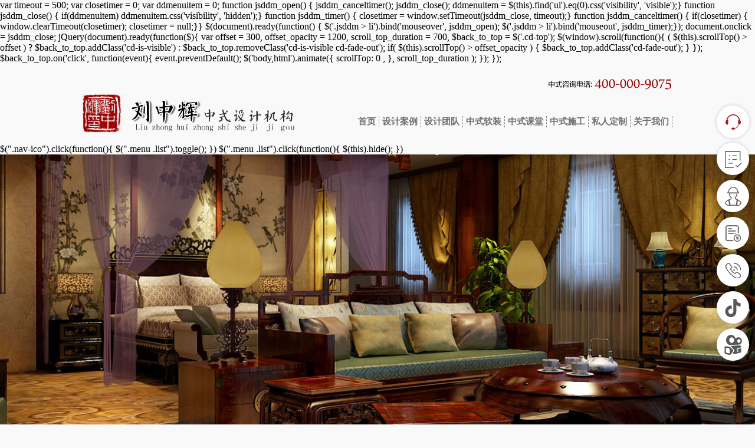

--- FILE ---
content_type: text/html
request_url: http://www.sjren.com/zskt/anjj/388.html
body_size: 7224
content:
<!DOCTYPE html>
<html>
<head>
    <meta http-equiv="X-UA-Compatible" content="IE=edge,chrome=1">
    <meta name="viewport" content="width=device-width, initial-scale=1.0, maximum-scale=1.0, minimum-scale=1.0, user-scalable=no" />
    <meta name="apple-touch-fullscreen" content="yes" />
    <meta name="apple-mobile-web-app-capable" content="yes" />
    <meta name="apple-mobile-web-app-status-bar-style" content="black" />
    <meta name="format-detection" content="telephone=no, email=no"/>
    <meta http-equiv="Content-Type" content="text/html; charset=gb2312" />
 
<title>金五环中医理疗会所新中式设计 打造完美养生空间 - 刘中辉中式设计事务所</title>
<meta name="keywords" content="" />
<meta name="description" content="金五环中医理疗会所新中式设计 打造完美养生空间" />
<meta name="author" content="">
<meta name="copyright" content="">
<link href="http://www.sjren.com/css/css.css" rel="stylesheet" media="screen" type="text/css" />
<link href="http://www.sjren.com/fxbcss/menu.css" rel="stylesheet" media="screen" type="text/css" />
<link href="http://www.sjren.com/txcss/lanrenzhijia.css" type="text/css" rel="stylesheet" />
 
  
var timeout         = 500;
var closetimer		= 0;
var ddmenuitem      = 0;

function jsddm_open()
{	jsddm_canceltimer();
	jsddm_close();
	ddmenuitem = $(this).find('ul').eq(0).css('visibility', 'visible');}

function jsddm_close()
{	if(ddmenuitem) ddmenuitem.css('visibility', 'hidden');}

function jsddm_timer()
{	closetimer = window.setTimeout(jsddm_close, timeout);}

function jsddm_canceltimer()
{	if(closetimer)
	{	window.clearTimeout(closetimer);
		closetimer = null;}}

$(document).ready(function()
{	$('.jsddm > li').bind('mouseover', jsddm_open);
	$('.jsddm > li').bind('mouseout',  jsddm_timer);});

document.onclick = jsddm_close;
  </script>
  
  
   

jQuery(document).ready(function($){
	var offset = 300,
		offset_opacity = 1200,
		scroll_top_duration = 700,
		$back_to_top = $('.cd-top');
	$(window).scroll(function(){
		( $(this).scrollTop() > offset ) ? $back_to_top.addClass('cd-is-visible') : $back_to_top.removeClass('cd-is-visible cd-fade-out');
		if( $(this).scrollTop() > offset_opacity ) { 
			$back_to_top.addClass('cd-fade-out');
		}
	});
	$back_to_top.on('click', function(event){
		event.preventDefault();
		$('body,html').animate({
			scrollTop: 0 ,
		 	}, scroll_top_duration
		);
	});

});
</script>
<style>
.cd-top {
	display: inline-block;
	height: 88px;
	width: 89px;
	position: fixed;
	bottom: 300px;
	right: 10px;
	box-shadow: 0 0 10px rgba(0, 0, 0, 0.05);
	overflow: hidden;
	text-indent: 100%;
	white-space: nowrap;
	background: rgba(232, 98, 86, 0.8) url(http://www.sjren.com/images/top.jpg) no-repeat center 0%;
	visibility: hidden;
	opacity: 0;
 -webkit-transition: opacity .3s 0s, visibility 0s .3s;
 -moz-transition: opacity .3s 0s, visibility 0s .3s;
 transition: opacity .3s 0s, visibility 0s .3s;
}
.cd-top.cd-is-visible, .cd-top.cd-fade-out, .no-touch .cd-top:hover {
 -webkit-transition: opacity .3s 0s, visibility 0s 0s;
 -moz-transition: opacity .3s 0s, visibility 0s 0s;
 transition: opacity .3s 0s, visibility 0s 0s;
}
.cd-top.cd-is-visible {
	visibility: visible;
	opacity: 1;
}
.cd-top.cd-fade-out {
	opacity: 1;
}
.no-touch .cd-top:hover {
	background-color: #e86256;
	opacity: 1;
}
</style>
</head>

<body>


<!--head ks-->
<div class="top">
  <div class="phone"><img src="/images/phone.jpg" /></div>
</div>
<div class="menu">
  <div class="logo"><img src="/images/logo.jpg" /> </div>
 <a href="javascript:;" class="nav-ico"><img src="/images/nav-ico.jpg" /></a>
  <!--head lanmu-->
  
  <div class="list">
    <ul class="jsddm">
      <li class="wai"><a href="/" class="onf">&nbsp;首页&nbsp;</a></li>
      <li class="wai"><a href="/sjal/" target="_blank">设计案例</a>
        <ul>
          <li><a href="/sjal/gjgd/" title="" target="_blank">皇家古典</a></li>
          <li><a href="/sjal/gdzy/" title="" target="_blank">古典主义</a></li>
		  <li><a href="/sjal/xdzs/" title="" target="_blank">现代中式</a></li>
          <li><a href="/sjal/cydf/" title="" target="_blank">禅意东方</a></li>
		  <li><a href="/sjal/jyzs/" title="" target="_blank">简约中式</a></li>
          <li><a href="/sjal/zxsy/" title="" target="_blank">中西神韵</a></li>
        </ul>
      </li>
      <li class="wai"><a href="/sjtd/" target="_blank">设计团队</a>
		 <ul>
         
        </ul>
	  </li>
      <li class="wai"><a href="/zsrz/" target="_blank">中式软装</a>
         <ul>
          <li><a href="/zsrz/hmjj/" title="" target="_blank">红木家具</a></li>
          <li><a href="/zsrz/zsdj/" title="" target="_blank">中式灯具</a></li>
		  <li><a href="/zsrz/zspf/" title="" target="_blank">中式屏风</a></li>
          <li><a href="/zsrz/clby/" title="" target="_blank">窗帘布艺</a></li>
		  <li><a href="/zsrz/gdbh/" title="" target="_blank">古典壁画</a></li>
          <li><a href="/zsrz/zshg/" title="" target="_blank">中式花格</a></li>
        </ul>
      </li>
      <li class="wai"><a href="/zskt/" target="_blank">中式课堂</a>
         <ul>
          <li><a href="/zskt/anjj/" title="" target="_blank">案例讲解</a></li>
          <li><a href="/zskt/sjbk/" title="" target="_blank">设计百科</a></li>
		  <li><a href="/zskt/sjqy/" title="" target="_blank">设计前沿</a></li>
          <li><a href="/zskt/zssp/" title="" target="_blank">中式视频</a></li>
        </ul>
      </li>
      <li class="wai"><a href="/zssg/" target="_blank">中式施工</a>
        <ul>
          <li><a href="/zssg/zzsj/" title="" target="_blank">正在设计</a></li>
          <li><a href="/zssg/zzsg/" title="" target="_blank">正在施工</a></li>
		  <li><a href="/zssg/ywgd/" title="" target="_blank">已完工地</a></li>
          <li><a href="/zssg/yycg/" title="" target="_blank">预约参观</a></li>
        </ul>
      </li>
      <li class="wai"><a href="/srdz/" target="_blank">私人定制</a>
       <ul>
      
        </ul>
      </li>
      <li class="wai"><a href="/gywm/45.html" target="_blank">关于我们</a>
        <ul>
          <li><a href="/gywm/45.html" title="" target="_blank">公司介绍</a></li>
          <li><a href="/gywm/46.html" title="" target="_blank">企业文化</a></li>
		  <li><a href="/gywm/47.html" title="" target="_blank">设计理念</a></li>
          <li><a href="/gywm/48.html" title="" target="_blank">服务理念</a></li>
        </ul>
      </li>
    </ul>
  </div>
  <div class="clear"> </div>
</div>

 $(".nav-ico").click(function(){ $(".menu .list").toggle(); })
 $(".menu .list").click(function(){ $(this).hide(); })
</script>
<!--head end--> 

<!--banner begin-->
<div id="lanrenzhijia">
	<ul id="slides">
	  <li style="background:url('/images/22.jpg') no-repeat center top;background-size:cover;"><a href="javascript:"></a>
         </li>
	  <li style="background:url('/images/11.jpg') no-repeat center top;background-size:cover;"><a href="javascript:"></a>
          </li>
      <li style="background:url('/images/33.jpg') no-repeat center top;background-size:cover;"><a href="javascript:"></a>
         </li>
  </ul>

</div>



<!--banner end -->


<!--body begin -->
<div class="xlzj">

  <div class="xlsjal"> 
 
    <span>中式课堂</span>
  
    <div class="xlt"></div>
    <div class="sjxqt">
    
    <div class="tu">
    &nbsp;<img src="/images/hua.jpg"/>
    </div>
    
    <div class="fff">
   
    <a href="http://www.sjren.com/index.html">首页</a>&nbsp;>&nbsp;<a href="http://www.sjren.com/zskt/">中式课堂</a>&nbsp;>&nbsp;<a href="http://www.sjren.com/zskt/anjj/">案例讲解</a> > 金五环中医理疗会所新中式设计 打造完美养生空间  
    </div>
    
    </div>
    
    
      <div class="sjxq">  <p style="text-align: left;"><span style="font-size: medium;">&nbsp;<strong style="letter-spacing: 1.5px;">设计理念：</strong></span></p>
<p style="text-indent: 2em; text-align: left;" data-track="31"><span style="font-size: medium;"><span style="letter-spacing: 1.5px;">本案金五环中医理疗会所，采用新中式设计风格，空间对于氛围营造，很好得诠释了大气与沉稳，宁静与悠远的效果。设计师通过化繁为简的设计，在细节中彰显传统的魅力，加之以点缀为主，更有一种惬意感，更带来极佳的视觉体验。</span></span></p>
<p style="text-align: center;" data-track="32">&nbsp;</p>
<div class="pgc-img" style="text-align: center;"><span style="font-size: medium;"><img data-ic="false" src="https://mp.toutiao.com/mp/agw/article_material/open_image/get?code=NGQ2MDUzMThhYzVkMjhmNDY1ZDU4ZWVkZTEwMzFhYWEsMTY4ODYxNTE5MjA2MQ==" image_type="" data-width="1080" data-height="629" data-ic-uri="" alt="" /></span></div>
<p style="text-align: center;" data-track="33"><span style="font-size: medium;"><span style="letter-spacing: 1px;"><strong><span style="color: rgb(36, 73, 129); --tt-darkmode-color: #5687D0;"><span style="background-color: rgb(254, 255, 255); --tt-darkmode-bgcolor: #121212;">大厅</span></span></strong></span></span></p>
<p style="text-indent: 2em; text-align: center;" data-track="34"><span style="font-size: medium;"><span style="letter-spacing: 0.5px;">宁静的氛围洒满整个空间，晨光熹微，当每一处都泛着淡淡的清辉，就会显得柔美而恬静。</span></span></p>
<div class="pgc-img" style="text-align: center;"><span style="font-size: medium;"><img data-ic="false" src="https://mp.toutiao.com/mp/agw/article_material/open_image/get?code=OTg1NTYwMjU5Zjg3ZDVjZWEyNmM5MzkxMmI3ZWE4ZTQsMTY4ODYxNTE5MjA2MQ==" image_type="" data-width="1080" data-height="723" data-ic-uri="" alt="" /></span></div>
<p style="text-align: center;" data-track="35"><span style="font-size: medium;"><span style="letter-spacing: 1px;"><strong><span style="color: rgb(36, 73, 129); --tt-darkmode-color: #5687D0;"><span style="background-color: rgb(254, 255, 255); --tt-darkmode-bgcolor: #121212;">客房一</span></span></strong></span></span></p>
<p style="text-indent: 2em; text-align: center;" data-track="36"><span style="font-size: medium;"><span style="letter-spacing: 0.5px;">看似随意的设计，却体现了的对品质生活的向往，不论从哪个方向看，都使人倍感舒适。</span></span></p>
<div class="pgc-img" style="text-align: center;"><span style="font-size: medium;"><img data-ic="false" src="https://mp.toutiao.com/mp/agw/article_material/open_image/get?code=ZTU1ZTgzN2VlMTczMzMwOTIzZTkxNzFmNWIzOTVmNTAsMTY4ODYxNTE5MjA2MQ==" image_type="" data-width="1080" data-height="670" data-ic-uri="" alt="" /></span></div>
<p style="text-align: center;" data-track="37"><span style="font-size: medium;"><span style="letter-spacing: 1px;"><strong><span style="color: rgb(36, 73, 129); --tt-darkmode-color: #5687D0;"><span style="background-color: rgb(254, 255, 255); --tt-darkmode-bgcolor: #121212;">餐厅</span></span></strong></span></span></p>
<p style="text-indent: 2em; text-align: center;" data-track="38"><span style="font-size: medium;"><span style="letter-spacing: 0.5px;">空间显得无比清透，浓淡相宜的色彩，清新素雅的装饰，让人一进来就喜欢上这里。</span></span></p>
<div class="pgc-img" style="text-align: center;"><span style="font-size: medium;"><img data-ic="false" src="https://mp.toutiao.com/mp/agw/article_material/open_image/get?code=ZDdiNDNmZmE0NTE1ZmEyZjg1ZGRjMDBkNTM1MDQ3YmQsMTY4ODYxNTE5MjA2Mg==" image_type="" data-width="1080" data-height="810" data-ic-uri="" alt="" /></span></div>
<p style="text-align: center;" data-track="39"><span style="font-size: medium;"><span style="letter-spacing: 1px;"><strong><span style="color: rgb(36, 73, 129); --tt-darkmode-color: #5687D0;"><span style="background-color: rgb(254, 255, 255); --tt-darkmode-bgcolor: #121212;">过道</span></span></strong></span></span></p>
<p style="text-indent: 2em; text-align: center;" data-track="40"><span style="font-size: medium;"><span style="letter-spacing: 0.5px;">一盏宫灯总能不动声色的直抵人心，淡雅而温婉的光，使人觉得亲切而又自然。</span></span></p>
<div class="pgc-img" style="text-align: center;"><span style="font-size: medium;"><img data-ic="false" src="https://mp.toutiao.com/mp/agw/article_material/open_image/get?code=ZTJkODliMmZkMTk1OGQwOWU3NzA5NTRlOGYxY2U5ZTMsMTY4ODYxNTE5MjA2Mg==" image_type="" data-width="1080" data-height="720" data-ic-uri="" alt="" /></span></div>
<p style="text-align: center;" data-track="41"><span style="font-size: medium;"><span style="letter-spacing: 1px;"><strong><span style="color: rgb(36, 73, 129); --tt-darkmode-color: #5687D0;"><span style="background-color: rgb(254, 255, 255); --tt-darkmode-bgcolor: #121212;">理疗室</span></span></strong></span></span></p>
<p style="text-indent: 2em; text-align: center;" data-track="42"><span style="font-size: medium;"><span style="letter-spacing: 0.5px;">壁画装饰的与米色光线的相互结合，构建一处养眼舒畅的理疗空间，整个氛围将一处闲适畅然的地带诠释的淋漓尽致。</span></span></p>
<div class="pgc-img" style="text-align: center;"><span style="font-size: medium;"><img data-ic="false" src="https://mp.toutiao.com/mp/agw/article_material/open_image/get?code=ZWYxZDVmYjEwOGFhOTMzMDkxZjA1MzIzYTcwMjlkMjQsMTY4ODYxNTE5MjA2Mg==" image_type="" data-width="1080" data-height="714" data-ic-uri="" alt="" /></span></div>
<p style="text-align: center;" data-track="43"><span style="font-size: medium;"><span style="letter-spacing: 1px;"><strong><span style="color: rgb(36, 73, 129); --tt-darkmode-color: #5687D0;"><span style="background-color: rgb(254, 255, 255); --tt-darkmode-bgcolor: #121212;">休息区</span></span></strong></span></span></p>
<p style="text-indent: 2em; text-align: center;" data-track="44"><span style="font-size: medium;"><span style="letter-spacing: 0.5px;">空间中的布局着实使人眼前一亮，窗外风和日丽之时，在此与好友享受清风和阳光的温暖，真不亦乐乎！</span></span></p>
<div class="pgc-img" style="text-align: center;"><span style="font-size: medium;"><img data-ic="false" src="https://mp.toutiao.com/mp/agw/article_material/open_image/get?code=M2JiNGZmMTZkNjE5Mjg3NWRiNzI3NzMzMDg3M2M3NDcsMTY4ODYxNTE5MjA2Mg==" image_type="" data-width="1080" data-height="810" data-ic-uri="" alt="" /></span></div>
<p style="text-align: center;" data-track="45"><span style="font-size: medium;"><span style="letter-spacing: 1px;"><strong><span style="color: rgb(36, 73, 129); --tt-darkmode-color: #5687D0;"><span style="background-color: rgb(254, 255, 255); --tt-darkmode-bgcolor: #121212;">品茶区一角</span></span></strong></span></span></p>
<p style="text-indent: 2em; text-align: center;" data-track="46"><span style="font-size: medium;"><span style="letter-spacing: 0.5px;">幽静的空间更适合品味一壶清茶，伴着茶香，感受生活的美好！</span></span></p>
<p>&nbsp;</p>  </div>
  
  
  </div>
   <!--留言表单-->
   <div class="ly">
  

function returnbook()
	{
	NName=document.FormMessage.Name.value;
	var re=/^[u4e00-u9fa5]{1,10}$/; //只输入汉字的正则
	var rule=/^([w-]+(?:.[w-]+)*)@((?:[w-]+.)*w[w-]{0,66}).([a-z]{2,6}(?:.[a-z]{2})?)$/i;
	Phone=document.FormMessage.Phone.value;
	Mail=document.FormMessage.Mail.value;
	Content=document.FormMessage.Content.value;
	CheckCode=document.FormMessage.CheckCode.value;
		if(NName=="")
		{
			alert("请输入您的姓名!");
			document.FormMessage.Name.focus();
			return false;
		}
		if(NName.search(re)==-1)
		{
			alert("姓名必须为汉字!");
			document.FormMessage.Name.focus();
			return false;
		}
		else if(NName.length>10)
		{
			alert("您的姓名太长了,不能超过10个字符哟!");
			document.FormMessage.Name.focus();
			return false;
		}
		else if(Phone=="")
		{
		   alert("请输入手机号码!");
		   document.FormMessage.Phone.focus();
		   return false;
		}else if(Content=="")
		{
			alert("您没有输入详细内容，请重新输入！");
			document.FormMessage.Content.focus();
			return false;
		}
		else if(Content.length<2)
		{
			alert("您输入详细内容太少，请重新输入!");
			document.FormMessage.Content.focus();
			return false;
		}
		else if(Content.length>500)
		{
			alert("详细内容不能多于500个字符，请重新输入!");
			document.FormMessage.Content.focus();
			return false;
		}
		else if(CheckCode=="")
		{
			alert("请输入正确验证码!");
			document.FormMessage.CheckCode.focus();
			return false;
		}
		else
		{
			alert("您的留言已提交成功，感谢您的支持，谢谢！");
			return true;
		}
}
</script>
<FORM id="FormMessage" name="FormMessage" onSubmit="return returnbook()" method="post" action="http://www.sjren.com/e/enews/index.php"> 
<table width="95%" border="0" cellspacing="0" cellpadding="0" align="center">
  <tr>
    <td height="58">您的姓名 <FONT color=#9c0d0d>* </FONT>&nbsp;</td>
    <td><INPUT id=Name maxLength=20 size=30 name='name'>&nbsp;&nbsp;联系电话 <FONT color=#9c0d0d>* </FONT>&nbsp;<INPUT id=Phone maxLength=20 size=30 name='mycall'>&nbsp;&nbsp;联系邮箱&nbsp;&nbsp;<INPUT id=Mail maxLength=20 size=30 name='email'></td>
  </tr>
  <tr>
    <td>设计需求</td>
    <td>
    
    <table width="100%" border="0" cellspacing="0" cellpadding="0">
  <tr>
    <td><TEXTAREA id=Content rows=5 cols=70 name='lytext'></TEXTAREA> </td>
    <td > 验证码 <FONT color=#9c0d0d>* </FONT>&nbsp;<INPUT maxLength=20 size=5 name=CheckCode> <IMG src="http://www.sjren.com/e/ShowKey/?v=pl">
</td>
  
   <td> 
  <INPUT type=image src="/images/mfzx.jpg" name=Submit></td>
  </tr>
</table>

    	<input name="enews" type="hidden" id="enews" value="AddGbook" />
    
    
    </td>
  </tr>
  
  
</table>
 </form>
 </div>
</div> 
   <!--留言表单 ead-->
</div>


<div class="fxbbottom">

<table border="0" cellspacing="0" cellpadding="0">
  <tr>
    <td><table width="90%" border="0" cellspacing="0" cellpadding="0">
      <tr>
        <td class="dada">联系我们</td>
      </tr>
      <tr>
        <td height="30">&nbsp;</td>
      </tr>
      <tr>
        <td height="23">地址：北京朝阳区高碑店古家具文化一条街89号</td>
      </tr>
      <tr>
        <td height="23">电话：010-56420888 传真：010-85764618</td>
      </tr>
      <tr>
        <td height="23">手机：13381115162 13220190888</td>
      </tr>
      <tr>
        <td height="23">邮件：sihemy@sihemy.com</td>
      </tr>
      <tr>
        <td height="23">网址: www.sihemy.com www.bj-sihemy.com</td>
      </tr>
      <tr>
        <td height="23"><a href="https://beian.miit.gov.cn/#/Integrated/index" target="_blank">京ICP备09092636号-10</a></td>
      </tr>
      <tr>
        <td height="23"><a href="http://www.beian.gov.cn/portal/registerSystemInfo?recordcode=11010502038149" style="margin:0 5px;text-decoration:none;color:#666" target="_blank"><img style="vertical-align: sub;" src="https://ss0.bdstatic.com/5aV1bjqh_Q23odCf/static/superman/img/icon-police.png?v=md5" /> 京公网安备11010502038149</a></td>
      </tr>
	  <tr>
        <td height="23">版权所有:北京四合茗苑建筑设计有限公司</td>
      </tr>
    </table></td>
    <td><br><br><br><br><br>新浪微博<br>
    <a href="http://weibo.com/bjsihemy?is_hot=1" target="_blank"><img src="/images/wb1.jpg" border="0"/></a><br>
    <a href="http://weibo.com/p/1006062417034383/home?from=page_100606&mod=TAB#place" target="_blank"><img src="/images/wb2.jpg" border="0"></a>
    
    </td>
    <td><img src="/images/xian.jpg" /></td>
    <td><img src="/images/weixin.jpg" /></td>
  </tr>
</table>


</div>
</div>

<style>
.footer_float.f_f_box .f_l, .f_f_box .f_r {
    width: 30%;
    color: rgb(246, 246, 246);
    text-align: center;
}
</style>
<!--乐于开始-->


  <!---右侧客服开始-->
  <link rel="stylesheet" href="http://www.sihemy.com/sc/common.css" />
  
  
  
  <div class="right_menu">
    <ul class="fixed">
      <li class="first"><a href="javascript:;" onclick="doyoo.util.openChat('g=10080747');return false"><em>在线咨询</em><span class="ico ico-1"></span></a> </li>
      <li><a href="javascript:;"><span class="ico ico-2"></span><em>预约设计师</em></a>
        <div class="r_m_sub sub_01 jzg-r_m">
          <h4>免费预约设计师</h4>
          <p class="m_b01 yiyou">已有<b>1218</b>位别墅大宅业主获取报价</p>
          <dl class="book fixed AForm form_box">
            <dd><span class="error">
            <input type="text" placeholder="您的姓名" id="name1" class="txt required Aname" data-valid="isNonEmpty||EnorZh||between:2-5" data-error="姓名不能为空||姓名为中或英文||姓名为2-5位" data-status="0">
            <b>*</b></span></dd>
            <dd><span class="in error">
            <input type="text" placeholder="手机号" id="tel1" class="txt required Aphone" data-valid="isNonEmpty||isMobile" data-error="电话不能为空||电话格式不正确" data-status="0">
            <b>*</b></span></dd>
            <dd class="last">
              <input type="button" onClick="tj1()" name="button" value="预约设计师" class="bon Applicationbtn1" data-id="2" data-name="右侧预约" data-title="预约服务" data-classid="62">
            </dd>
          </dl>
          <p clsaa="m_b02">*为了您的权益,您的隐私将被严格保密</p>
          <p>免费热线</p>
          <h4>400-000-9075</h4>
        </div>
      </li>
      <li><a href="javascript:;"><em>预约看工地</em><span class="ico ico-3"></span></a>
        <div class="r_m_sub sub_01 jzg-r_m">
          <h4>免费预约看工地</h4>
          <p class="m_b01 yiyou">已有<b>1218</b>位别墅大宅业主获取报价</p>
          <dl class="book fixed AForm form_box">
            <dd><span class="error">
            <input type="text" placeholder="您的姓名"  id="name2" class="txt required Aname" data-valid="isNonEmpty||EnorZh||between:2-5" data-error="姓名不能为空||姓名为中或英文||姓名为2-5位" data-status="0">
            <b>*</b></span></dd>
            <dd><span class="in error">
            <input type="text" placeholder="手机号" id="tel2"  class="txt required Aphone" data-valid="isNonEmpty||isMobile" data-error="电话不能为空||电话格式不正确" data-status="0">
            <b>*</b></span></dd>
            <dd class="last">
              <input type="button" onClick="tj2()" name="button" value="预约看工地" class="bon Applicationbtn1" data-id="2" data-name="右侧预约" data-title="预约服务" data-classid="62">
            </dd>
          </dl>
          <p clsaa="m_b02">*为了您的权益,您的隐私将被严格保密</p>
          <p>免费热线</p>
          <h4>400-000-9075</h4>
        </div>
      </li>
      <li><a href="javascript:;"><em>获取报价</em><span class="ico ico-4"></span></a>
        <div class="r_m_sub sub_01 jzg-r_m">
          <h4>免费获取装修报价</h4>
          <p class="m_b01 yiyou">已有<b>1218</b>位别墅大宅业主获取报价</p>
          <dl class="book fixed AForm form_box">
            <dd><span class="error">
            <input type="text" placeholder="您的姓名"  id="name3" class="txt required Aname" data-valid="isNonEmpty||EnorZh||between:2-5" data-error="姓名不能为空||姓名为中或英文||姓名为2-5位" data-status="0">
            <b>*</b></span></dd>
            <dd><span class="in error">
            <input type="text" placeholder="手机号" id="tel3"  class="txt required Aphone" data-valid="isNonEmpty||isMobile" data-error="电话不能为空||电话格式不正确" data-status="0">
            <b>*</b></span></dd>
            <dd><span class="">
            <input type="text" placeholder="楼盘名称" id="loupan" class="txt ALPMC">
            </span></dd>
            <dd><span class="">
            <input type="text" placeholder="房屋面积" id="mianji" class="txt AFWMJ">
            </span></dd>
            <dd class="last">
              <input type="button" onClick="tj3()" name="button" value="获取报价" class="bon Applicationbtn1" data-id="2" data-name="右侧预约" data-title="预约服务" data-classid="62">
            </dd>
          </dl>
          <p clsaa="m_b02">*为了您的权益,您的隐私将被严格保密</p>
          <p>免费热线</p>
          <h4>400-000-9075</h4>
        </div>
      </li>
			<li class="last"><a href="javascript:;"><em>咨询热线<br>
				400-000-9075</em><span class="ico ico-5"></span></a>
			</li>
			<li><a href="javascript:;"><span class="ico ico-dy"></span><em style="line-height:15px">关注抖音</em></a>
				<div class="r_m_sub sub_01 dyks-code-box">
					<img src="//www.sihemy.com/sc/dy-code.jpg" />
				</div>
			</li>
			<li><a href="javascript:;"><span class="ico ico-ks"></span><em style="line-height:25px">关注快手</em></a>
				<div class="r_m_sub sub_01 dyks-code-box">
					<img src="//www.sihemy.com/sc/kuaishou-code.jpg" />
				</div>
			</li>

    </ul>
  </div>
 

  <!---右侧客服结束-->
  <!--乐于结束-->

  


</div>
<!---->





<!-- 乐语 提交 js 开始-->

  function trData(){

    var name=document.getElementById("name").value;
    var mobile=document.getElementById("mobile").value;
    var loupan=document.getElementById("loupan").value;
    var mianji=document.getElementById("mianji").value;
    check_mobile=/^(((13[0-9]{1})|(15[0-9]{1})|(18[0-9]{1}))+d{8})$/;

    if(!name){ alert("请输入您的姓名!");return false;}
    if(!mobile){ alert("请输入您的电话号码!");return false;}
    if(!loupan){ alert("请输入您的楼盘!");return false;}
    if(!mianji){ alert("请输入您的面积!");return false;}

    //if(!(check_mobile.test(mobile)))
    //{
    // alert("请您输入正确的电话号码111!");
    //return false;
    //}
    window.location.href="http://looyuoms7813.looyu.com/chat/form?c=20000555&conf=13013&cmd=save&name="+name+"&mobile="+mobile+"&column0="+loupan+"&column1="+mianji;
  }
</script>
<!-- 乐语 提交 js 结束-->
<div class="footer-nav isMobile">

			<div class="lnks_bottom">
				<a href="/" class="index">
					<i class="icon-index"></i>
					<span>首页</span>
				</a>
				<a href="https://chat2440.talk99.cn/chat/chat/p.do?g=10080747&amp;md=2&amp;c=20000555&amp;v=c60fdd50a6872a939c71e2aef99fe653&amp;u=8abd728622483d3269a5a604faecfa36&amp;f=10097465&amp;site=31295&amp;p0=http%3A%2F%2Fwww.sihemy.com%2F&amp;ct=12&amp;lang=sc&amp;refer=&amp;loc=http%3A%2F%2Fwww.sihemy.com%2F&amp;_d=1584453905968">
					<i class="icon-consult"></i>
					<span>在线咨询</span>
				</a>
				<a href="tel:400-000-9075" class="contactUs">
					<i class="icon-contact_us"></i>
					<span>联系我们</span>
				</a>
				<a href="/gywm/45.html" class="aboutUs">
					<i class="icon-about_us"></i>
					<span>关于我们</span>
				</a>
			</div>
		</div>


  
<!--body  end -->












</body>
</html>


--- FILE ---
content_type: text/css
request_url: http://www.sjren.com/css/css.css
body_size: 3539
content:
body{background-color:#f9f9f9; margin: 0; padding: 0;}
ol, ul , li{ list-style: none; }
.top{
	width:1000px;
	height:50px;
	margin:0 auto;
	position:relative;

}
.top .phone{ width:216px; height:57px; float:right; overflow:hidden;}

.menu{
	width:1000px;
	margin:0 auto;
	position:relative; z-index:1;

}
.menu .logo{ width:410px; height:68px; float:left;margin:0 auto;}			
.menu .list{ width:580px;display:inline;float:right; margin-top:12px; margin-bottom:12px;}
.nav-ico{display:none;}
@media screen and (max-width:640px) {
	body{overflow-x:hidden;}
	.top{
		width:100%;height:20px;
	}
	.top .phone{display:none;}
	.menu{
		width:100%;
	}
	.menu .logo{width:60%;height:auto;margin:0 5%;}
	.menu .logo img{width:100%;}
	.menu .list{width:100%;height:100%;margin:0;display:none;position:fixed;top:0;left:0;background:rgba(0,0,0,.5);z-index:999}
	.menu .jsddm{
		margin:0;width:50%;height:100%;background:#fff;float:left;
	}
	.menu .jsddm li{width:100%;line-height:50px;border-bottom:1px solid #eee}
	.menu .jsddm li a.onf{text-align:center;}

	.nav-ico{position:absolute;right:5%;top:20%;display:block;}
}



.xlzj{
width:1000px;
 overflow:hidden; 
display:block;
margin:0 auto;
padding-top:0px;
}
.xlzj table.nr{height: auto;
width: auto;
background: url(../images/%E5%85%B3%E4%BA%8E%E6%88%91%E4%BB%ACbg.jpg) no-repeat left top;
padding: 15px 63px;
font-size: 17px; }
.xlzj .xlsjal{ 
color:#990000;
font-family:\5FAE\8F6F\96C5\9ED1; 
font-weight:bold;
font-size:16px;
margin-top:20px;
}



.xlsjal ul{ width:390px;margin:10px auto; padding-left:0px;text-align: center;}
.xlsjal ul.zsrz {width:690px;margin:10px auto; display:block; overflow:hidden;text-align: center;}
.xlsjal ul li{ width:80px;display: inline;text-align:center; padding-left:4px; padding-right:4px;}
.xlsjal ul li a{ width:80px;color:#717070; text-decoration:none; font-size:15px;}
.xlsjal ul li a:hover{color:#990000; text-decoration:underline;}
.xlsjal ul li a.fon{color:#990000; text-decoration:underline;}

.xlsjal .xlt{ background:url(../images/lmt.jpg) no-repeat left top; width:1000px; height:39px; font-size:16px;font-family:\5FAE\8F6F\96C5\9ED;

}
.xlsjal .zhon{ font-size:16px;font-family:\5FAE\8F6F\96C5\9ED;  color:#990000; margin-top:10px; margin-bottom:10px;

}



.xlsjal .zhon a{ font-size:16px;font-family:\5FAE\8F6F\96C5\9ED;  color:#999999; text-decoration:none;}
.xlsjal .zhon a:hover{ font-size:16px;font-family:\5FAE\8F6F\96C5\9ED; color:#990000; text-decoration:underline;}
.xlsjal .zhon a.f{ color:#990000; text-decoration:underline;}

.xlsjal .sjxqt{ float:left;width:997px; height:29px;text-align:left;font-size:16px;font-family:\5FAE\8F6F\96C5\9ED;background-color:#f1f1f1;border:1px solid #999999;}
.xlsjal .sjxqt .tu{ width:50px; float:left;}
.xlsjal .sjxqt .fff{ width:800px;font-size:14px; float:left; margin-top:9px;float:left; color:#666666;}
.xlsjal .sjxqt .fff a{ color:#666666; text-decoration:none;}
.xlsjal .sjxqt .fff a:hover{ color:#990000; text-decoration:underline;}
.xlsjal .sjxq{ width:997px;border:1px solid #999999; color:#666666; font-weight:normal;}


.xlsjal .alxq{ width:1000px;margin:10px auto; }
.xlsjal .alxq .xql{ width:125px; height:585px; float:left;margin:20px 0px 0px 0px; background-color:#cccccc;}
.xlsjal .alxq .xql .lmbt{margin:0px auto; }
.xlsjal .alxq .xql .lmgd{margin:338px 0px 0px 0px;}
.xlsjal .alxq .xqr{ width:870px; float:right; height:575px; margin:20px 0px 0px 0px; }
.xlsjal .alxq .xqr .xqbox{ width:424px; float:left; height:283px;margin:0px 5px 16px 6px;position:relative;overflow:hidden;cursor:pointer;}
.xlsjal .alxq .xqr .xqbox .xqbox_1{ width:424px;float:left;height:283px;}

@media screen and (max-width:640px) {
	.xlsjal .sjxqt{width:100%;display:none;}
	.xlsjal .sjxqt .fff{widht:auto;}
	.xlsjal .sjxq{width:96%;margin:0 2%}
	.xlsjal .sjxq img{max-width:100%}
	.right_menu{display:none;}
}

.xlsjal .alxq .xql_2{ width:125px; height:585px; float:right;margin:20px 0px 0px 0px; background-color:#cccccc;}
.xlsjal .alxq .xql_2 .lmbt{margin:0px auto; }
.xlsjal .alxq .xql_2 .lmgd{margin:338px 0px 0px 0px;}
.xlsjal .alxq .xqr_2{ width:870px; float:left; height:575px; margin:20px 0px 0px 0px; }
.xlsjal .alxq .xqr_2 .xqbox{ width:424px; float:left; height:283px;margin:0px 11px 16px 0px;position:relative;overflow:hidden;cursor:pointer;}
.xlsjal .alxq .xqr_2 .xqbox .xqbox_1{ width:424px;float:left;height:283px;}

.xlsjal .xq{ width:1000px;margin:8px auto;}
.xlsjal .xq_1{ width:506px; height:305px; float:left;overflow:hidden;}
.xlsjal .xq_1 img{ width:506px; height:305px; float:left;overflow:hidden;}
.xlsjal .xq_2{ width:494px; height:305px; float:right; background-color:#666666;}
.xlsjal .xq_2 span{ float:left;margin:40px 0px 0px 30px;font-size:20px;font-family:\5FAE\8F6F\96C5\9ED1; color:#FFFFFF;font-weight: normal;}
.xlsjal .xq_2 span a{ font-size:20px;font-family:\5FAE\8F6F\96C5\9ED1; color:#FFFFFF;font-weight: normal;text-decoration: none;}
.xlsjal .xq_2 span a:hover{ text-decoration:underline;}
.xlsjal .xq_2 p{ float:left;margin:40px 25px 0px 30px; font-family:\5FAE\8F6F\96C5\9ED1;font-size:15px; color:#FFFFFF; text-align:left;line-height:25px;font-weight: normal;}


.xlsjal .xqx{ width:1000px;margin:8px auto;}
.xlsjal .xqx_1{ width:506px; height:305px; float:left;overflow:hidden;}
.xlsjal .xqx_1 img{ width:506px; height:305px; float:left;overflow:hidden;}
.xlsjal .xqx_2{ width:494px; height:305px; float:right; background-color:#cccccc;}
.xlsjal .xqx_2 span{ float:left;margin:40px 0px 0px 30px;font-size:20px;font-family:\5FAE\8F6F\96C5\9ED1; color:#333333;font-weight: normal;}
.xlsjal .xqx_2 span a{ font-size:20px;font-family:\5FAE\8F6F\96C5\9ED1; color:#333333;font-weight: normal;text-decoration: none;}
.xlsjal .xqx_2 span a:hover{ text-decoration:underline;}
.xlsjal .xqx_2 p{ float:left;margin:40px 25px 0px 30px; font-family:\5FAE\8F6F\96C5\9ED1;font-size:15px; color:#333333; text-align:left;line-height:25px;font-weight: normal;}

@media screen and (max-width:640px) {
	.xlzj{width:100%;}
	.xlsjal .xlt{width:100%;background:url(../images/lmt.jpg) no-repeat center top;}
	.xlsjal .alxq{width:100%;}
	.xlsjal .alxq .xql{width:20%;height:250px;float:left;overflow:hidden;margin-bottom:10px;}
	.xlsjal .alxq .xql .lmgd{display:none;}
	.xlsjal .alxq .xqr{width:80%;height:auto;}
	.xlsjal .alxq .xqr .xqbox{width:48%;height:auto;margin:0 0 10px 2%}
	.xlsjal .alxq .xqr .xqbox .xqbox_1{width:100%;height:auto;}
	.xlsjal .alxq .xqr .xqbox .xqbox_1 .photo{width:100%;height:auto;border:none;}
	.xlsjal .alxq .xqr .xqbox .xqbox_1 .photo img{width:100%;height:120px;display:block}
	.xlsjal .alxq .xql .lmbt img{margin-left:-20%}
	.xlsjal .alxq .xqr .xqbox .xqbox_1 .photo .caption{width:100%;}
	.xlsjal .alxq .xqr .xqbox .xqbox_1 .photo .caption span{font-size:12px;}

	.xlsjal .alxq .xqr_2{width:80%;height:auto;}
	.xlsjal .alxq .xqr_2 .xqbox{width:48%;height:auto;margin:0 2% 10px 0}
	.xlsjal .alxq .xqr_2 .xqbox .xqbox_1{width:100%;height:auto;}

	.xlsjal .alxq .xql_2{width:20%;height:250px;float:left;overflow:hidden;margin-bottom:10px;}
	.xlsjal .alxq .xql_2 .lmbt img{margin-left:-20%}
	.xlsjal .alxq .xqr_2 .xqbox .xqbox_1 .photo{width:100%;height:auto;border:none;}
	.xlsjal .alxq .xqr_2 .xqbox .xqbox_1 .photo img{width:100%;height:120px;display:block}
	.xlsjal .alxq .xqr_2 .xqbox .xqbox_1 .photo .caption{width:100%;}
	.xlsjal .alxq .xqr_2 .xqbox .xqbox_1 .photo .caption span{font-size:12px;}

	.xlsjal .xq{width:100%;}
	.xlsjal .xq_1{width:100%;height:auto;}
	.xlsjal .xq_1 img{width:100%;height:auto;}
	.xlsjal .xq_2{width:100%;height:auto;}
	.xlsjal .xq_2 span{margin:10px 5%;font-size:16px;}
	.xlsjal .xq_2 span a{font-size:16px;}
	.xlsjal .xq_2 p{margin:10px 5%;font-size:14px;}

	.xlzj table{display:none;}
	.xlzj table.nr{width:100%;height:auto;background:#eee;display:block;}
	.xlzj table.nr p{width:90%;margin:0 5% !important}
}


.zj{
width:1000px;
 overflow:hidden; text-align:center;
display:block;
margin:0 auto;
padding-top:98px;
}
.zj .sjal{ 
color:#990000;
font-family:\5FAE\8F6F\96C5\9ED1; 
font-weight:bold;
font-size:16px;
margin-top:20px;
}



.sjal ul{ width:457px;margin:10px auto; padding-left:0px;}
.sjal ul.zsrz {width:690px;margin:10px auto; display:block; overflow:hidden;}
.sjal ul li{ width:80px;display: inline;text-align:center; padding-left:4px; padding-right:4px;}
.sjal ul li a{ width:80px;color:#717070; text-decoration:none; font-size:15px;}
.sjal ul li a:hover{color:#990000; text-decoration: underline;}

.sjal .t{ background:url(../images/lmt.jpg) no-repeat left top; width:1000px; height:39px; font-size:16px;font-family:\5FAE\8F6F\96C5\9ED;

}

.sjal ul .zsrz {width:690px;margin:10px auto; display:block; overflow:hidden;}

.sjal .zsrz ul li{width:590px;}
.more{ margin-top:0;}
.lanren{width:1000px; overflow:hidden;font-family:\5FAE\8F6F\96C5\9ED;font-size:14px; margin:10px 0 0 0;}
.lanren table{ text-align:left; margin-bottom:15px; color:#000000;font-family:\5FAE\8F6F\96C5\9ED;}
.lanren table a{ text-align:left; font-size:16px; margin-bottom:15px; color:#000000;font-family:\5FAE\8F6F\96C5\9ED; text-decoration:none;font-weight:bold;}
.lanren table a:hover{ color:#990000; font-size:14px;font-family:\5FAE\8F6F\96C5\9ED; text-decoration: underline;font-weight:bold;}
.lanren table td .teshu{ text-align:left; margin-bottom:15px; color:#767676; font-size:13px; font-weight:normal; font-family:"宋体";}
.lanren ul {width:1000px;position:relative;overflow:hidden;cursor:pointer;font-family:\5FAE\8F6F\96C5\9ED; }

.lanren .zsrzt ul {width:1000px;position:relative;overflow:hidden;cursor:pointer;font-family:\5FAE\8F6F\96C5\9ED; }
.lanren .zsrzt ul li{width:328px;height:323px;float:left;font-family:\5FAE\8F6F\96C5\9ED; margin:0 0px 5px 0;position:relative;overflow:hidden;cursor:pointer;}
.lanren .zsrzt.txt{width:328px;height:80px; background:url(../images/1px.png) repeat;position:absolute;left:4px;bottom:0;color:#f9f9f9; padding-right:0px;}


.lanren ul li{width:325px;height:217px;float:left;font-family:\5FAE\8F6F\96C5\9ED; margin:0 0px 5px 0;position:relative;overflow:hidden;cursor:pointer;}
.lanren ul li.zskt{width:495px;height:150px;}
.lanren .zsktt{width:200px; float:right;}
.lanren .txt{width:327px;height:30px; background:url(../images/1px.png) repeat;position:absolute;left:4px;bottom:0;color:#f9f9f9; padding-right:0px;}
.lanren .txt h3{font-size:15px; height:30px;text-align:left;line-height:1px;font-family:\5FAE\8F6F\96C5\9ED1; text-indent: 10px;}
.lanren .txt p{font-size:15px;text-align:left;}



/*首页设计团队*/
a,img{border:0;}
.clearfix:after{content:".";display:block;height:0;clear:both;visibility:hidden;}
.clearfix{display:inline-table;}/* Hides from IE-mac \*/
*html .clearfix{height:1%;}
.clearfix{display:block;}/* End hide from IE-mac */
*+html .clearfix{min-height:1%;}
.lanrenzhijia{width:1000x;margin:0px auto 0 auto;overflow:hidden; margin:0 auto; float:left;}
.lanrenzhijia ul{width:1000px; margin-left:-4px; float:left;}
.lanrenzhijia ul li{float:left; margin-left:0px;margin-right:0px;margin-bottom:10px;display:inline;width:242px;height:299px;overflow:hidden;position:relative;}

.lanrenzhijia ul li .photo{width:249px;height:299px;overflow:hidden;}
.lanrenzhijia .rsp{width:249px;height:299px;overflow:hidden;position: absolute;background:#000;top:0px;left:0px;}
.lanrenzhijia .text{position:absolute;width:249px;height:299px;left:-300px;top:0px;overflow:hidden; left:0px;}
.lanrenzhijia .text h3{width:249px;margin-top:220px;height:20px;line-height:10px;text-align:center;color:#FFFFFF;font-size:16px;}
.lanrenzhijia .text a{text-decoration:none; left:0px;}
.lanrenzhijia .text div{text-align:center;color:#FFFFFF;font-size:18px;}
.sjal{ width:1000px;}
.sjal .lzh{ width:1000px; height:433px; background-image:url(../images/lzh.jpg)}
.sjal .lzh .lzhl{ width:388px; height:433px; float:left; }
.sjal .lzh .lzhr{ width:612px; height:433px;float:left; }
.sjal .lzh .lzhr .lzhrs{  text-align:left; color: #333333; font-size:15px; font-family:"微软雅黑"; font-weight:normal; margin:42px 20px 34px 22px;}
.sjal .lzh .lzhr .lzhrx{   text-align:left; color: #333333; font-size:15px; font-family:"微软雅黑"; font-weight:normal; margin-top:43px; margin-bottom:50px; margin-left:22px; margin-right:20px;}
.sjal .lzh .lzhr .lzhrx .ttdd{ height:20px;}
.banner{ margin-top:-10px;}
.fxbtb{ margin-top:5xp;}
form{ font-size:16px;font-family:\5FAE\8F6F\96C5\9ED1; color:#333333; margin:0px; font-size: 16px;}
.ly{ width:1000px; height:160px; background-color:#cccccc; border:1px solid #999999; float:left; text-align:left; margin-bottom:3px;}
.line{ font-family:\5FAE\8F6F\96C5\9ED1;width:1000px; height:100px; background-color:#cccccc; border:1px solid #999999; margin:0 auto;}
.line .linet{ font-size:16px;font-family:\5FAE\8F6F\96C5\9ED1; }
.line .lb{ font-size:12px;font-family:\5FAE\8F6F\96C5\9ED1; }
.line .lb a{ font-size:12px;font-family:\5FAE\8F6F\96C5\9ED1; color: #333333; text-decoration: none;}
.line .lb a:hover{ font-size:12px;font-family:\5FAE\8F6F\96C5\9ED1; color: #333333; text-decoration:underline;}
.line .lb a{ font-size:14px;font-family:\5FAE\8F6F\96C5\9ED1; color: #333333;margin: 0 10px;}
.fxbbottom{overflow:hidden; width:100%; height:270px; background-color:#cccccc; margin-top:5px; border-top:4px solid #999999;margin:0 auto; margin-top:5px;}
.fxbbottom table {margin:0px auto; font-size:16px;font-family:"宋体";}
.fxbbottom table .dada{margin:0px auto; font-size:18px;font-weight:bold; color: #333333; font-family:"宋体";}

@media screen and (max-width:640px) {
	.zj{width:100%;padding-top:30px;}
	.sjal{width:100%;}
	.sjal .t{ width:100%; height:39px; }
	.sjal ul{width:90%;margin:0 5%;}
	.lanren{width:100%;}
	.lanren ul{text-align:center;}
	.lanren ul li{width:90%;height:auto;float:none;display:inline-block}
	.sjal .lzh{float:left; width:90%; height:auto; background:url(http://www.sihemy.com/images/tuanduisheji/liuzhonghui.jpg) no-repeat;background-size:40%;margin:0 5%;}
	.sjal .lzh .lzhl{display:none;}
	.sjal .lzh .lzhr{width:auto;height:auto;margin-left:42%;}
	.sjal .lzh .lzhr .lzhrs{margin:0}
	.sjal .lzh .lzhr .lzhrx{display:none;}
	.lanrenzhijia .text{
		width:20%;height:auto;
	}
	.lanrenzhijia ul{text-align:center;}
	.lanrenzhijia ul li{width:20%;height:auto;display:inline-block;float:none;}
	.lanrenzhijia ul li .photo{width:auto;height:80px;}
	.lanrenzhijia ul li .photo img{width:100%;}

	.sjal ul.zsrz{width:90%;margin:0 5%;}
	.lanren table{width:90%;margin:0 5%;}
	.lanren table tr td{text-align:center;}
	.lanren table tr td:last-of-type{display:none;}

	.banner img{width:100%;}
	.ly{display:none;}

	.line{width:100%;box-sizing:border-box;}

	#pagination{display:none;}
	.lanren .txt{width:100%;left:0;}
	.sjal ul li a{width:100%;}
	.sjal ul li a img{width:100%;}
	.sjal ul li{padding:0;}
	.fxbbottom{padding-bottom:80px}
	.fxbbottom table td:nth-child(2),.fxbbottom table td:nth-child(3),.fxbbottom table td:nth-child(4){display:none;}
	.lanrenzhijia .rsp{display:none;}
}


.dede_pages{}
.dede_pages ul{float:left;padding:12px 0px 12px 16px;display:inline;width: 800px;}
.dede_pages ul li{float:left;font-family:Tahoma;line-height:17px;display:inline;margin-right:6px;border:1px solid #E9E9E9;}
.dede_pages ul li a{float:left;padding:2px 4px 2px;color:#555;display:block;}
.dede_pages ul li a:hover{color:#690;text-decoration:none;padding:2px 4px 2px;}
.dede_pages ul li.thisclass,.dede_pages ul li.thisclass a,.pagebox ul li.thisclass a:hover{background-color:#F8F8F8;padding:2px 4px 2px;font-weight:bold;}
.dede_pages .pageinfo{line-height:21px;padding:12px 10px 12px 16px;color:#999;}
.dede_pages .pageinfo strong{color:#555;font-weight:normal;margin:0px 2px;}
.place{ border-bottom: 1px solid #ccc; float: left; height: 25px; margin: 20px 0 7px 13px; width: 800px;}
.place a{color: #333333; font-size: 16px;}
.listbox{float:left;width:855px;display:inline;}
.listbox .e2,.listbox .e3{padding:3px 0px;}
.listbox .e2 li{float:left;height:20px;width:900px;border-bottom:1px dashed #CCC;}
.listbox .e3 li{float:left;margin:14px 17px 0 3px;width:263px;display:inline;}



.sjtd_1{width:1000px; height:437px; float:left; margin-top:10px;background:url("../images/sjtd_1.jpg") no-repeat;}
.sjtd_1 a{width:1000px; height:437px; float:left; }
.sjtd_2{width:1000px; height:437px; float:left; margin-top:10px;background:url("../images/sjtd_2.jpg") no-repeat;}
.sjtd_2 a{width:1000px; height:437px; float:left; }
.sjtd_3{width:492px; height:295px; float:left; margin-top:10px;background:url("../images/sjtd_3.jpg") no-repeat;margin-right: 16px;margin-bottom: 16px;}
.sjtd_3 a{width:1000px; height:437px; float:left; }
.sjtd_4{width:492px; height:295px; float:left; margin-top:10px;background:url("../images/sjtd_4.jpg") no-repeat;margin-bottom: 16px;}
.sjtd_4 a{width:1000px; height:437px; float:left; }



@media screen and (max-width:640px) {
	.sjtd_1,.sjtd_2{width:100%;height:180px;background-size:cover;}
	.sjtd_1 a,.sjtd_2 a{width:100%;height:100%;}

	.sjtd_3,.sjtd_4{width:50%;height:120px;background-size:cover;float:left;margin:0;}
	.dede_pages ul{width:80%;padding:15px 0;font-size:14px;margin:0 10%}
}








.clear
	{	clear: both;
		overflow: hidden;
		height: 0}


--- FILE ---
content_type: text/css
request_url: http://www.sjren.com/fxbcss/menu.css
body_size: 1447
content:
.jsddm
{	margin-top: 20px;
	padding: 0; float:right;
	position:relative;
	z-index:1;
	
	}

	.jsddm li
	{	float: left;
		list-style: none;
		font:14px;
		width:70px;
		}
	.jsddm li.wai{border-right:1px dashed #777; text-align:center;}
	.jsddm li a
	
	{	display: block;
		background: #f9f9f9;
		font-family:\5FAE\8F6F\96C5\9ED1; 
		border-right: 1px solid white;
		color:#717070;
		text-decoration:none;
		font-size:15px;
		font-weight:bold;}
		
		
			.jsddm li a.on
	{			font-size:15px;
		font-family:\5FAE\8F6F\96C5\9ED1;
		color: #990000;
		text-decoration: underline;
		text-align:center;
		

		}
			.jsddm li a.onf
	{			font-size:15px;
		font-family:\5FAE\8F6F\96C5\9ED1;
		
		text-decoration: none;
		text-align:right;
		

		}
		
					.jsddm li a.onx
	{			font-size:15px;
		font-family:\5FAE\8F6F\96C5\9ED1;
		color: #990000;
		text-decoration: underline;
		text-align:right;
		

		}

	.jsddm li a:hover
	{	color:#990000;
	text-decoration: underline;

	}
		
		.jsddm li ul
		{	margin-left: 3px;
			padding-left: 3px;
			position: absolute;
			visibility: hidden;
			margin-top:5px;
			background-color:#FFFFFF;
			opacity:0.7;}
		
			.jsddm li ul li
			{	float: none;
				display: inline;
				}
			
			.jsddm li ul li a
			{	width: auto;
				background: #ffffff;
				color: #333333;
				height:25px;}
			
			.jsddm li ul li a:hover
			{	text-decoration: none;}

--- FILE ---
content_type: text/css
request_url: http://www.sjren.com/txcss/lanrenzhijia.css
body_size: 5191
content:
/* 代码整理：懒人之家 www.lanrenzhijia.com */

#lanrenzhijia { width:100%; height:550px; float:left; position:relative; z-index:0;}
#slides { display:block; width:100%; height:550px; list-style:none; padding:0; margin:0; position:relative}
#slides li { display:block; width:100%; height:100%; list-style:none; padding:0; margin:0; position:absolute}
#slides li span{  display:block;font-family:\5FAE\8F6F\96C5\9ED1; font-size:45px;text-align:center; color:#999d9e; padding-top:15px;list-style:none; }
#slides li span .xl{  display:block;font-family:\5FAE\8F6F\96C5\9ED1; font-size:45px;text-align:center; color:#999d9e; padding-top:0px;list-style:none; }
#slides li a { display:block; width:100%; height:100%; text-indent:-9999px}
#pagination { display:block; list-style:none; position:absolute; left:50%; top:520px;right:108px; z-index:9900;  padding:5px 15px 5px 0; margin:0}
#pagination li { display:block; list-style:none; width:10px; height:10px; float:left; margin-left:15px; border-radius:5px; background:#FFF }
#pagination li a { display:block; width:100%; height:100%; padding:0; margin:0;  text-indent:-9999px;}
#pagination li.current { background:#999d9e}
/* 代码整理：懒人之家 www.lanrenzhijia.com */

@media screen and (max-width:640px) {
	#lanrenzhijia{height:auto;margin-top:20px;}
	#slides{height:200px;}
	#slides li{background-size:cover;}
	#slides li span{font-size:14px;}
	#pagination{display:none;}
}

/*底部导航*/
.footer-nav{display:none;}
.footer-nav .activity{background-color: #961b1e;height: 132px;padding: 37px 27px 22px}
.footer-nav .activity .left .title{margin-left: 2px;width: 59px;height: 27px;background-image: url(http://www.bj-sihemy.com/e/app/static/images/footer_zszt.png);background-size: cover;background-repeat: no-repeat;background-position: center;}
.footer-nav .activity .left .content{margin-top: 14px;width: 218px;height: 91px;background-image: url(http://www.bj-sihemy.com/e/app/static/images/activity_img.jpg);background-size: cover;background-repeat: no-repeat;background-position: center;}
.footer-nav .activity .right .title{margin-left: 2px;width: 61px;height: 27px;background-image: url(http://www.bj-sihemy.com/e/app/static/images/footer_gzwm.png);background-size: cover;background-repeat: no-repeat;background-position: center;}
.footer-nav .activity .right .content{margin-top: 14px;width: 91px;height: 91px;background-image: url(http://www.bj-sihemy.com/e/app/static/images/code.jpg);background-size: cover;background-repeat: no-repeat;background-position: center;}

.footer-nav .intro{height: 80px;width: 100%;background-image: url(http://www.bj-sihemy.com/images/footer_intro.jpg);background-size: cover;background-repeat: no-repeat;background-position: center;margin-bottom: 55px}

.footer-nav{border-top: 1px solid #bfbfbf;position: fixed;width: 100%;bottom: 0;left: 0;height: 55px;background-color: #ffffff;text-align: center;z-index: 300}
.footer-nav .lnks_bottom{display: -webkit-box; display: -webkit-flex; display: -moz-flex; display: -ms-flexbox; display: flex;width: 100%}
.footer-nav .lnks_bottom a{text-decoration:none;display: inline-block;-webkit-box-flex: 1; -webkit-flex: 1; -moz-box-flex: 1; -moz-flex: 1; -ms-flex: 1; flex: 1;position: relative;margin-top: 4px;color:#333;}
.footer-nav .lnks_bottom a.active{color: #961b1e;}
.footer-nav .lnks_bottom a:before{content: "";position: absolute;border-left: 1px solid #bfbfbf;height: 20px;left: 0;top: 12.5px}
.footer-nav .lnks_bottom a:first-of-type:before{border-left: 0}
.footer-nav .lnks_bottom a i{display: inline-block;height: 25px;width: 25px;background-size: cover;background-repeat: no-repeat;background-position: center;}
.footer-nav .lnks_bottom a i.icon-index{background-image: url(http://www.bj-sihemy.com/e/app/static/images/index.png)}
.footer-nav .lnks_bottom a i.icon-index_cur{background-image: url(http://www.bj-sihemy.com/e/app/static/images/index_cur.png)}
.footer-nav .lnks_bottom a i.icon-consult{background-image: url(http://www.bj-sihemy.com/e/app/static/images/consult.png)}
.footer-nav .lnks_bottom a i.icon-consult_cur{background-image: url(http://www.bj-sihemy.com/e/app/static/images/consult_cur.png)}
.footer-nav .lnks_bottom a i.icon-contact_us{background-image: url(http://www.bj-sihemy.com/e/app/static/images/contact_us.png)}
.footer-nav .lnks_bottom a i.icon-contact_us_cur{background-image: url(http://www.bj-sihemy.com/e/app/static/images/contact_us_cur.png)}
.footer-nav .lnks_bottom a i.icon-about_us{background-image: url(http://www.bj-sihemy.com/e/app/static/images/about_us.png)}
.footer-nav .lnks_bottom a i.icon-about_us_cur{background-image: url(http://www.bj-sihemy.com/e/app/static/images/about_us_cur.png)}
.footer-nav .lnks_bottom a span{display: block;font-size: 12px}
@media screen and (max-width:640px){
	footer{margin-bottom:50px;}
	.footer-nav{display:block;}
}
@media screen and (max-width:360px){
  .footer-nav .activity{padding: 47px 15px 22px;}
}

@media screen and (max-width:320px){
  .footer-nav .activity{padding: 47px 4px 22px;}
}

@media screen and (min-width:414px){
  .footer-nav .activity{padding: 47px 45px 22px;}
}